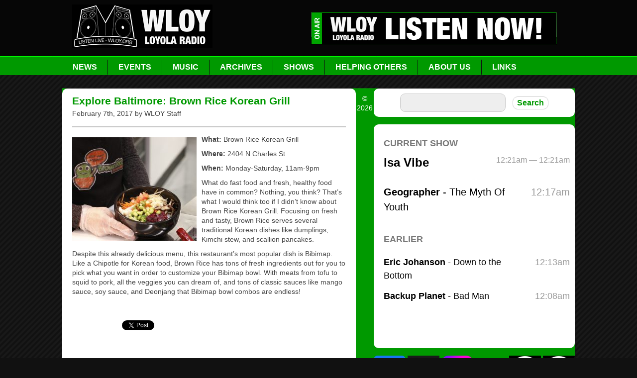

--- FILE ---
content_type: text/html; charset=UTF-8
request_url: https://wloy.org/explore-baltimore-brown-rice-korean-grill/
body_size: 10180
content:
<!DOCTYPE html PUBLIC "-//W3C//DTD XHTML 1.0 Transitional//EN" 
"http://www.w3.org/TR/xhtml1/DTD/xhtml1-transitional.dtd">

<html xmlns="http://www.w3.org/1999/xhtml" dir="ltr" lang="en-US" prefix="og: https://ogp.me/ns#">

	<head profile="http://gmpg.org/xfn/11">
		<meta http-equiv="Content-Type" content="text/html; charset=UTF-8" />
		<title>Explore Baltimore: Brown Rice Korean Grill - WLOY Loyola Radio WLOY Loyola Radio</title>
		<link rel="stylesheet" href="http://ajax.googleapis.com/ajax/libs/jqueryui/1.8.12/themes/smoothness/jquery-ui.css" type="text/css" />
		<link rel="stylesheet" href="https://wloy.org/wp-content/themes/WLOY/style.css" type="text/css" media="screen" />
		<!--[if IE 7]>
		<link rel="stylesheet" type="text/css" href="/wp-content/themes/WLOY/ie7.css">
		<![endif]-->

		<!--[if lte IE 6]>
		<meta http-equiv="refresh" content="0; url=/wp-content/themes/WLOY/ie6.html" />
		<script type="text/javascript">
		/* <![CDATA[ */
		window.top.location = '/wp-content/themes/WLOY/ie6.html';
		/* ]]> */
		</script>
		<![endif]-->

		<link rel="pingback" href="https://wloy.org/xmlrpc.php" />

		<link rel="shortcut icon" href="/favicon.ico" type="image/x-icon" />
		<link rel="apple-touch-icon" href="/apple-touch-icon.png">
				
		<!-- All in One SEO 4.9.3 - aioseo.com -->
	<meta name="description" content="What: Brown Rice Korean Grill Where: 2404 N Charles St When: Monday-Saturday, 11am-9pm What do fast food and fresh, healthy food have in common? Nothing, you think? That&#039;s what I would think too if I didn&#039;t know about Brown Rice Korean Grill. Focusing on fresh and tasty, Brown Rice serves several traditional Korean dishes like dumplings, Kimchi stew," />
	<meta name="robots" content="max-image-preview:large" />
	<meta name="author" content="WLOY Staff"/>
	<link rel="canonical" href="https://wloy.org/explore-baltimore-brown-rice-korean-grill/" />
	<meta name="generator" content="All in One SEO (AIOSEO) 4.9.3" />
		<meta property="og:locale" content="en_US" />
		<meta property="og:site_name" content="WLOY Loyola Radio - Loyola University Radio - Support Local Music" />
		<meta property="og:type" content="article" />
		<meta property="og:title" content="Explore Baltimore: Brown Rice Korean Grill - WLOY Loyola Radio" />
		<meta property="og:description" content="What: Brown Rice Korean Grill Where: 2404 N Charles St When: Monday-Saturday, 11am-9pm What do fast food and fresh, healthy food have in common? Nothing, you think? That&#039;s what I would think too if I didn&#039;t know about Brown Rice Korean Grill. Focusing on fresh and tasty, Brown Rice serves several traditional Korean dishes like dumplings, Kimchi stew," />
		<meta property="og:url" content="https://wloy.org/explore-baltimore-brown-rice-korean-grill/" />
		<meta property="og:image" content="https://wloy.org/wp-content/uploads/2023/12/WLOYlogo_Hon2019-2-jpg.webp" />
		<meta property="og:image:secure_url" content="https://wloy.org/wp-content/uploads/2023/12/WLOYlogo_Hon2019-2-jpg.webp" />
		<meta property="og:image:width" content="1350" />
		<meta property="og:image:height" content="1350" />
		<meta property="article:published_time" content="2017-02-07T19:15:03+00:00" />
		<meta property="article:modified_time" content="2017-02-07T02:19:33+00:00" />
		<meta property="article:publisher" content="https://facebook.com/wloyloyolaradio" />
		<meta name="twitter:card" content="summary_large_image" />
		<meta name="twitter:site" content="@wloyloyolaradio" />
		<meta name="twitter:title" content="Explore Baltimore: Brown Rice Korean Grill - WLOY Loyola Radio" />
		<meta name="twitter:description" content="What: Brown Rice Korean Grill Where: 2404 N Charles St When: Monday-Saturday, 11am-9pm What do fast food and fresh, healthy food have in common? Nothing, you think? That&#039;s what I would think too if I didn&#039;t know about Brown Rice Korean Grill. Focusing on fresh and tasty, Brown Rice serves several traditional Korean dishes like dumplings, Kimchi stew," />
		<meta name="twitter:creator" content="@wloyloyolaradio" />
		<meta name="twitter:image" content="https://wloy.org/wp-content/uploads/2023/12/WLOYlogo_Hon2019-2-jpg.webp" />
		<script type="application/ld+json" class="aioseo-schema">
			{"@context":"https:\/\/schema.org","@graph":[{"@type":"BlogPosting","@id":"https:\/\/wloy.org\/explore-baltimore-brown-rice-korean-grill\/#blogposting","name":"Explore Baltimore: Brown Rice Korean Grill - WLOY Loyola Radio","headline":"Explore Baltimore: Brown Rice Korean Grill","author":{"@id":"https:\/\/wloy.org\/author\/wloy-staff\/#author"},"publisher":{"@id":"https:\/\/wloy.org\/#organization"},"image":{"@type":"ImageObject","url":"http:\/\/wloy.com\/wp-content\/uploads\/2017\/02\/IMG_3616-e1486433918543.jpg","@id":"https:\/\/wloy.org\/explore-baltimore-brown-rice-korean-grill\/#articleImage"},"datePublished":"2017-02-07T14:15:03-05:00","dateModified":"2017-02-06T21:19:33-05:00","inLanguage":"en-US","mainEntityOfPage":{"@id":"https:\/\/wloy.org\/explore-baltimore-brown-rice-korean-grill\/#webpage"},"isPartOf":{"@id":"https:\/\/wloy.org\/explore-baltimore-brown-rice-korean-grill\/#webpage"},"articleSection":"Explore Baltimore, Food Fridays"},{"@type":"BreadcrumbList","@id":"https:\/\/wloy.org\/explore-baltimore-brown-rice-korean-grill\/#breadcrumblist","itemListElement":[{"@type":"ListItem","@id":"https:\/\/wloy.org#listItem","position":1,"name":"Home","item":"https:\/\/wloy.org","nextItem":{"@type":"ListItem","@id":"https:\/\/wloy.org\/category\/explorebaltimore\/#listItem","name":"Explore Baltimore"}},{"@type":"ListItem","@id":"https:\/\/wloy.org\/category\/explorebaltimore\/#listItem","position":2,"name":"Explore Baltimore","item":"https:\/\/wloy.org\/category\/explorebaltimore\/","nextItem":{"@type":"ListItem","@id":"https:\/\/wloy.org\/category\/explorebaltimore\/food-fridays\/#listItem","name":"Food Fridays"},"previousItem":{"@type":"ListItem","@id":"https:\/\/wloy.org#listItem","name":"Home"}},{"@type":"ListItem","@id":"https:\/\/wloy.org\/category\/explorebaltimore\/food-fridays\/#listItem","position":3,"name":"Food Fridays","item":"https:\/\/wloy.org\/category\/explorebaltimore\/food-fridays\/","nextItem":{"@type":"ListItem","@id":"https:\/\/wloy.org\/explore-baltimore-brown-rice-korean-grill\/#listItem","name":"Explore Baltimore: Brown Rice Korean Grill"},"previousItem":{"@type":"ListItem","@id":"https:\/\/wloy.org\/category\/explorebaltimore\/#listItem","name":"Explore Baltimore"}},{"@type":"ListItem","@id":"https:\/\/wloy.org\/explore-baltimore-brown-rice-korean-grill\/#listItem","position":4,"name":"Explore Baltimore: Brown Rice Korean Grill","previousItem":{"@type":"ListItem","@id":"https:\/\/wloy.org\/category\/explorebaltimore\/food-fridays\/#listItem","name":"Food Fridays"}}]},{"@type":"Organization","@id":"https:\/\/wloy.org\/#organization","name":"WLOY Loyola Radio","description":"Loyola University Radio - Support Local Music","url":"https:\/\/wloy.org\/","telephone":"+14106715349","logo":{"@type":"ImageObject","url":"https:\/\/wloy.org\/wp-content\/uploads\/2023\/12\/WLOYlogo_Hon2019-2-jpg.webp","@id":"https:\/\/wloy.org\/explore-baltimore-brown-rice-korean-grill\/#organizationLogo","width":1350,"height":1350},"image":{"@id":"https:\/\/wloy.org\/explore-baltimore-brown-rice-korean-grill\/#organizationLogo"},"sameAs":["https:\/\/facebook.com\/wloyloyolaradio","https:\/\/twitter.com\/wloyloyolaradio","https:\/\/instagram.com\/wloy_radio"]},{"@type":"Person","@id":"https:\/\/wloy.org\/author\/wloy-staff\/#author","url":"https:\/\/wloy.org\/author\/wloy-staff\/","name":"WLOY Staff","image":{"@type":"ImageObject","@id":"https:\/\/wloy.org\/explore-baltimore-brown-rice-korean-grill\/#authorImage","url":"https:\/\/secure.gravatar.com\/avatar\/7de9fba613819335c0f257ed8cc4117effe0372089a4300d9251a089dd36fe9f?s=96&d=mm&r=pg","width":96,"height":96,"caption":"WLOY Staff"}},{"@type":"WebPage","@id":"https:\/\/wloy.org\/explore-baltimore-brown-rice-korean-grill\/#webpage","url":"https:\/\/wloy.org\/explore-baltimore-brown-rice-korean-grill\/","name":"Explore Baltimore: Brown Rice Korean Grill - WLOY Loyola Radio","description":"What: Brown Rice Korean Grill Where: 2404 N Charles St When: Monday-Saturday, 11am-9pm What do fast food and fresh, healthy food have in common? Nothing, you think? That's what I would think too if I didn't know about Brown Rice Korean Grill. Focusing on fresh and tasty, Brown Rice serves several traditional Korean dishes like dumplings, Kimchi stew,","inLanguage":"en-US","isPartOf":{"@id":"https:\/\/wloy.org\/#website"},"breadcrumb":{"@id":"https:\/\/wloy.org\/explore-baltimore-brown-rice-korean-grill\/#breadcrumblist"},"author":{"@id":"https:\/\/wloy.org\/author\/wloy-staff\/#author"},"creator":{"@id":"https:\/\/wloy.org\/author\/wloy-staff\/#author"},"datePublished":"2017-02-07T14:15:03-05:00","dateModified":"2017-02-06T21:19:33-05:00"},{"@type":"WebSite","@id":"https:\/\/wloy.org\/#website","url":"https:\/\/wloy.org\/","name":"WLOY Loyola Radio","description":"Loyola University Radio - Support Local Music","inLanguage":"en-US","publisher":{"@id":"https:\/\/wloy.org\/#organization"}}]}
		</script>
		<!-- All in One SEO -->

<link rel='dns-prefetch' href='//embed.creek.org' />
<link rel='dns-prefetch' href='//www.googletagmanager.com' />
<link rel="alternate" type="text/calendar" title="WLOY Loyola Radio &raquo; iCal Feed" href="https://wloy.org/events/?ical=1" />
<link rel="alternate" title="oEmbed (JSON)" type="application/json+oembed" href="https://wloy.org/wp-json/oembed/1.0/embed?url=https%3A%2F%2Fwloy.org%2Fexplore-baltimore-brown-rice-korean-grill%2F" />
<link rel="alternate" title="oEmbed (XML)" type="text/xml+oembed" href="https://wloy.org/wp-json/oembed/1.0/embed?url=https%3A%2F%2Fwloy.org%2Fexplore-baltimore-brown-rice-korean-grill%2F&#038;format=xml" />
		<!-- This site uses the Google Analytics by MonsterInsights plugin v9.11.1 - Using Analytics tracking - https://www.monsterinsights.com/ -->
		<!-- Note: MonsterInsights is not currently configured on this site. The site owner needs to authenticate with Google Analytics in the MonsterInsights settings panel. -->
					<!-- No tracking code set -->
				<!-- / Google Analytics by MonsterInsights -->
		<style type="text/css">
.powerpress_player .wp-audio-shortcode { max-width: 250px; }
</style>
<style id='wp-img-auto-sizes-contain-inline-css' type='text/css'>
img:is([sizes=auto i],[sizes^="auto," i]){contain-intrinsic-size:3000px 1500px}
/*# sourceURL=wp-img-auto-sizes-contain-inline-css */
</style>

<style id='wp-emoji-styles-inline-css' type='text/css'>

	img.wp-smiley, img.emoji {
		display: inline !important;
		border: none !important;
		box-shadow: none !important;
		height: 1em !important;
		width: 1em !important;
		margin: 0 0.07em !important;
		vertical-align: -0.1em !important;
		background: none !important;
		padding: 0 !important;
	}
/*# sourceURL=wp-emoji-styles-inline-css */
</style>
<link rel='stylesheet' id='dashicons-css' href='https://wloy.org/wp-includes/css/dashicons.min.css?ver=6.9' type='text/css' media='all' />
<link rel='stylesheet' id='a-z-listing-css' href='https://wloy.org/wp-content/plugins/a-z-listing/css/a-z-listing-default.css?ver=4.3.1' type='text/css' media='all' />
<script type="text/javascript" defer="defer" src="https://embed.creek.org/studio/s47/v1.0.1/studio.js" id="creek-web-toolkit-js-js"></script>

<!-- Google tag (gtag.js) snippet added by Site Kit -->
<!-- Google Analytics snippet added by Site Kit -->
<script type="text/javascript" src="https://www.googletagmanager.com/gtag/js?id=G-LKRTE76TMN" id="google_gtagjs-js" async></script>
<script type="text/javascript" id="google_gtagjs-js-after">
/* <![CDATA[ */
window.dataLayer = window.dataLayer || [];function gtag(){dataLayer.push(arguments);}
gtag("set","linker",{"domains":["wloy.org"]});
gtag("js", new Date());
gtag("set", "developer_id.dZTNiMT", true);
gtag("config", "G-LKRTE76TMN");
//# sourceURL=google_gtagjs-js-after
/* ]]> */
</script>
<link rel="https://api.w.org/" href="https://wloy.org/wp-json/" /><link rel="alternate" title="JSON" type="application/json" href="https://wloy.org/wp-json/wp/v2/posts/25762" /><link rel="EditURI" type="application/rsd+xml" title="RSD" href="https://wloy.org/xmlrpc.php?rsd" />
<meta name="generator" content="WordPress 6.9" />
<link rel='shortlink' href='https://wloy.org/?p=25762' />
<meta name="generator" content="Site Kit by Google 1.170.0" /><meta name="generator" content="performance-lab 4.0.1; plugins: ">
            <script type="text/javascript"><!--
                                function powerpress_pinw(pinw_url){window.open(pinw_url, 'PowerPressPlayer','toolbar=0,status=0,resizable=1,width=460,height=320');	return false;}
                //-->

                // tabnab protection
                window.addEventListener('load', function () {
                    // make all links have rel="noopener noreferrer"
                    document.querySelectorAll('a[target="_blank"]').forEach(link => {
                        link.setAttribute('rel', 'noopener noreferrer');
                    });
                });
            </script>
            <meta name="tec-api-version" content="v1"><meta name="tec-api-origin" content="https://wloy.org"><link rel="alternate" href="https://wloy.org/wp-json/tribe/events/v1/" />		<script id="mcjs">!function(c,h,i,m,p){m=c.createElement(h),p=c.getElementsByTagName(h)[0],m.async=1,m.src=i,p.parentNode.insertBefore(m,p)}(document,"script","https://chimpstatic.com/mcjs-connected/js/users/6088a58dad9ed3ebdf404bc43/2bdac1dce006f91c5308f4bf1.js");</script>
	</head>
	
	<body>
		<div id="header">
			</div>
		<div id="page-wrap">
			
				<div id="logo">
					<a href="/"><img src="/wp-content/uploads/2019/11/F19logo.png" /></a>
				</div>
				<div id="listen">
					<a href="/listen/"><img src="/wp-content/uploads/2019/11/ListenNowF19.png" /></a>
				</div>
				<div id="nav">
				
					<ul class="dropdown">
						<li><a href="/category/news/">News</a></li>
						<li><a href="/category/events/">Events</a><li>
						<li><a href="/category/music/">Music</a>
							<ul class="sub_menu">
								 <li><a href="/category/top40/">Top 40</a></li>
								 <li><a href="/category/newreleases/">New Releases</a></li>
								 <li><a href="/category/reviews/">Reviews</a></li>
							</ul>
						</li>
						<li><a href="/archives/">Archives</a>
							<ul class="sub_menu">
								<li><a href="/archives/interviews/">Interviews</a></li>
								<li><a href="/archives/alumni-spotlights/">Alumni Spotlights</a></li>
								<li><a href="/archives/show-archives/">Show Archives</a></li>
								<li><a href="/archives/studio-seizures/">Studio Seizures & QTS</a></li>
								<li><a href="/archives/photos/">Photos</a></li>
								<li><a href="/archives/press-releases/">Press Releases</a></li>
								<li><a href="/archives/dj-training-and-tutorials/">DJ Training Docs</a></li>
							</ul>
						</li>
						<li><a href="/shows/">Shows</a>
<!--<ul class="sub_menu">-->
<!--<li><a href="/shows/list-of-shows/">List All</a></li>-->

<!--</ul>-->
</li>
						<li><a href="/helping/">Helping Others</a>
							<ul class="sub_menu">
								<li><a href="/helping/baltimore-furniture-bank/">Baltimore Furniture Bank</a></li>							
								<li><a href="/shows/both-feet-in/">Both Feet In</a></li>
								<li><a href="/helping/haiti/">Haiti Earthquake</a></li>
                                <li><a href="/helping/middle-grades-partnership">Middle Grades Partnership</a></li>
                                <li><a href="/helping/radioedu/">RadioEdu Project</a></li>
								<li><a href="/helping/relayforlife/">Relay for Life</a></li>
                                <li><a href="/helping/roland-park-radio-plays/">Roland Park Radio Plays</a></li>
								<li><a href="/shac/">Student Health Advisory Council</a></li>
                                <li><a href="/helping/word-on-the-street/">Word on the Street</a></li>
							</ul>
						</li>
						<li><a href="/about/">About Us</a>
							<ul class="sub_menu">
								<li><a href="/about/staff/">Staff</a></li>
								<li><a href="/about/contactus/">Contact Us</a></li>
								<li><a href="/about/Business/">Support WLOY</a></li>
								<li><a href="/about/awards-achievements/">Awards & Honors</a></li>
								<li><a href="/about/history/">WVLC/WLCR/WLOY History</a></li>
								<li><a href="/about/contest-rules/">Contest Rules</a></li>
								<li><a href="/about/jobs/">Jobs at WLOY</a></li>
								<li><a href=" https://wloy.org/about/wloy-swag-shop/">WLOY SWAG SHOP</a></li>
							</ul>
						<li><a href="/resources/">Links</a></li>
						</li>
					</ul>
				</div>
				
				
			<div id="main-content">
<div id="left-col">

	
		<div class="post-25762 post type-post status-publish format-standard hentry category-explorebaltimore category-food-fridays" id="post-25762">
			<h2>Explore Baltimore: Brown Rice Korean Grill</h2>
			<p>February 7th, 2017 by WLOY Staff </p>
			<hr />
			<p><strong><img fetchpriority="high" decoding="async" class="alignleft size-full wp-image-25763" src="http://wloy.com/wp-content/uploads/2017/02/IMG_3616-e1486433918543.jpg" alt="" width="250" height="208" />What: </strong>Brown Rice Korean Grill</p>
<p><strong>Where: </strong>2404 N Charles St</p>
<p><strong>When: </strong>Monday-Saturday, 11am-9pm</p>
<p>What do fast food and fresh, healthy food have in common? Nothing, you think? That&#8217;s what I would think too if I didn&#8217;t know about Brown Rice Korean Grill. Focusing on fresh and tasty, Brown Rice serves several traditional Korean dishes like dumplings, Kimchi stew, and scallion pancakes.</p>
<p>Despite this already delicious menu, this restaurant&#8217;s most popular dish is Bibimap. Like a Chipotle for Korean food, Brown Rice has tons of fresh ingredients out for you to pick what you want in order to customize your Bibimap bowl. With meats from tofu to squid to pork, all the veggies you can dream of, and tons of classic sauces like mango sauce, soy sauce, and Deonjang that Bibimap bowl combos are endless!</p>
			<BR><BR>
						
			<div class="socialsharing">
				<div class="fbrecommend"><!--Facebook Recommend Button-->
					<iframe src="//www.facebook.com/plugins/like.php?href&amp;send=false&amp;layout=box_count&amp;width=100&amp;show_faces=true&amp;action=recommend&amp;colorscheme=light&amp;font&amp;height=90" scrolling="no" frameborder="0" style="border:none; overflow:hidden; width:100px; height:90px;" allowTransparency="true"></iframe>
				</div>
			
				<!--Tweet Button-->
				
				<div class="tweet">
					<a href="https://twitter.com/share" class="twitter-share-button" data-via="wloyloyolaradio" data-related="wloyloyolaradio" data-count="vertical">Tweet</a>
	<script>!function(d,s,id){var js,fjs=d.getElementsByTagName(s)[0];if(!d.getElementById(id)){js=d.createElement(s);js.id=id;js.src="//platform.twitter.com/widgets.js";fjs.parentNode.insertBefore(js,fjs);}}(document,"script","twitter-wjs");</script>
				</div>
			</div>
						
		</div>
		<hr />

	

			<!-- If comments are open, but there are no comments. -->

	 	


<div id="respond">

	<h2>Leave a Reply</h2>

	<div class="cancel-comment-reply">
		<a rel="nofollow" id="cancel-comment-reply-link" href="/explore-baltimore-brown-rice-korean-grill/#respond" style="display:none;">Click here to cancel reply.</a>	</div>

	
	<form action="https://wloy.org/wp-comments-post.php" method="post" id="commentform">

		
			<div>
				<input type="text" name="author" id="author" value="" size="22" tabindex="1" aria-required='true' />
				<label for="author">Name (required)</label>
			</div>

			<div>
				<input type="text" name="email" id="email" value="" size="22" tabindex="2" aria-required='true' />
				<label for="email">Mail (will not be published) (required)</label>
			</div>

			<div>
				<input type="text" name="url" id="url" value="" size="22" tabindex="3" />
				<label for="url">Website</label>
			</div>

		
		<!--<p>You can use these tags: <code>&lt;a href=&quot;&quot; title=&quot;&quot;&gt; &lt;abbr title=&quot;&quot;&gt; &lt;acronym title=&quot;&quot;&gt; &lt;b&gt; &lt;blockquote cite=&quot;&quot;&gt; &lt;cite&gt; &lt;code&gt; &lt;del datetime=&quot;&quot;&gt; &lt;em&gt; &lt;i&gt; &lt;q cite=&quot;&quot;&gt; &lt;s&gt; &lt;strike&gt; &lt;strong&gt; </code></p>-->

		<div>
			<textarea name="comment" id="comment" cols="58" rows="10" tabindex="4"></textarea>
		</div>
<BR>
		<div>
			<input name="submit" type="submit" id="submit" tabindex="5" value="Submit Comment" class="button"/>
			<input type='hidden' name='comment_post_ID' value='25762' id='comment_post_ID' />
<input type='hidden' name='comment_parent' id='comment_parent' value='0' />
		</div>
		
		<p style="display: none;"><input type="hidden" id="akismet_comment_nonce" name="akismet_comment_nonce" value="f938e054ee" /></p><p style="display: none !important;" class="akismet-fields-container" data-prefix="ak_"><label>&#916;<textarea name="ak_hp_textarea" cols="45" rows="8" maxlength="100"></textarea></label><input type="hidden" id="ak_js_1" name="ak_js" value="2"/><script>document.getElementById( "ak_js_1" ).setAttribute( "value", ( new Date() ).getTime() );</script></p>
	</form>

		
</div>


	


</div><!--end left col-->
<!--[if IE 7]>
</div>
<![endif]-->


<div id="right-col">
					<div id="search">
						<center>								
						<form method="get" id="searchform" action="https://wloy.org/">
	<input class="search" type="text" value="" name="s" id="s" />
	<input type="submit" id="searchsubmit" value="Search" class="button"/>
</form>						</center>

					</div>
					<div>
											</div>

	
					<!-- Previous Twitter Widget -->
	                <!--
					<div id="twitter_box">
                        <h4><a href="http://twitter.com/wloyisplaying">Now Playing</a></h4>
						<div id="twitter-feed"></div>
					</div>
                    -->

	
	                <!-- Twitter Widget -->
	                <!--
					<style>
						#twitter_widget { 
							background: #fff; 
							padding: 20px; 
							border-radius: 10px; 
							margin-bottom: 30px; 
							width: 100%; 
							box-sizing: border-box; 
						}
	                </style>
                    <div id="twitter_widget">
						<h4 style="margin-bottom: 10px"><a href="http://twitter.com/wloyisplaying">Now Playing</a></h4>
						<a 
						 class="twitter-timeline" 
						 data-width="370" 
						 data-height="400" 
						 data-theme="light"
						 data-chrome="noheader, nofooter, noborders, transparent"
						 href="https://twitter.com/WLOYisPlaying?ref_src=twsrc%5Etfw">
							</a> 
						<script async src="https://platform.twitter.com/widgets.js" charset="utf-8"></script> 
					</div>
					-->
	                <!-- END Twitter Widget -->

					<div class="whitebox" style="padding: 0 10px 0 20px">
						<iframe src="https://wloy.studio.creek.org/listen" style="width:100%; height:450px; border:0"></iframe>
					</div>
	
					

					<div><center><a href="https://www.facebook.com/WLOYLoyolaRadio/"><img id="ad-img" src="/wp-content/uploads/2019/11/FBIcon.png" /></a>
						<a href="http://www.twitter.com/wloyloyolaradio"><img id="ad-img" src="https://wloy.org/wp-content/uploads/2023/11/DeadTwitter-Logo-jpg-e1699994157126.webp" /></a>
						<a href="https://www.instagram.com/wloy_radio/"><img id="ad-img" src="https://wloy.org/wp-content/uploads/2023/11/Instagram-Icon-e1699993899589.png" /></a>
						<a href="https://www.youtube.com/user/WLOYradio/videos"><img id="ad-img" src="/wp-content/uploads/2019/11/YTIcon.png" /></a>
						<a href="https://itunes.apple.com/us/app/radio-fx-free-college-radio/id1164649565?mt=8"><img id="ad-img" alt="Download Our iPhone App" src="/wp-content/uploads/2019/11/RadioFX-Logo.png" /></a>
<a href="https://play.google.com/store/apps/details?id=com.radiofx.radiofx&hl=en_US"><img id="ad-img" alt="Download Our iPhone App" src="/wp-content/uploads/2019/11/RadioFX-GLogo.png" /></a></center></div><BR>
					

				
						<center><div><a href="/whn"><img class="border" src="/wp-content/uploads/2020/04/WHN-banner-e1586810497507.jpg" /></a></div></center><BR>
					<!--Big ad should be 190x125px Small ad 125x125px -->
						<center><div><a href="/events/"><img id="ad-img" src="/wp-content/themes/WLOY/images/spotlights/concertcalicon.png" /></a>
						<a href="/archives/alumni-spotlights/"><img id="ad-img" src="/wp-content/themes/WLOY/images/spotlights/alumnispoticon.png" /></a>
						<a href="/category/djspotlight/"><img id="ad-img" src="/wp-content/themes/WLOY/images/spotlights/djshowicon.png" /></a></div></center>
<BR>
						<center><div><a href="/skirmish-or-battle-entry/"><img class="border" src="/wp-content/uploads/2018/03/BAttle-of-the-bands-250x160.jpg" /></a></div>
<BR>
						<center><div><a href="/explore-baltimore/"><img class="border" src="/wp-content/themes/WLOY/images/spotlights/explore-baltimore-sidebar.jpg" /></a></div></center><BR>
			

					<div>
					
					<!--Big ad should be 190x125px Small ad 125x125px -->
						<div class="aligncenter" style="margin-left: 15px;">
<a href="http://stoneleighlanes.com"><img  id="ad-img" src="/wp-content/themes/WLOY/images/bigads/stoneleigh190.gif" /></a><a href="http://www.baltimoresoundstage.com/"><img src="/wp-content/themes/WLOY/images/bigads/Soundstage190.jpg" /></a>
						</div>
						<BR><BR>
					

					<div>
					<center>
					<a href="http://www.musicxray.com/profiles/699?afid=89e8be40ffd3012c83151231390a1e12" class="mxray-89e8be40ffd3012c83151231390a1e12" target="_blank"><img alt="Affiliate_image" src="https://wloy.org/wp-content/uploads/2023/11/MusicXray-125x125-1.png" /></a>
					<a href="https://soundcloud.com/wloy/sets/skyhound-weather-forecasts"><img src="https://wloy.org/wp-content/uploads/2025/04/SkyHound_Primary-e1744211423387.png" /></a>
					<a href="https://wloy.org/archives/show-archives/10fps/"><IMG border=0 alt="10FPSLogo125x125" src="https://wloy.org/wp-content/uploads/2023/11/10FPS_Logo_podcast_1400square-jpg-e1699992145475.webp"/></a>
					</center>
<BR>
	</div>


	
		<script type="speculationrules">
{"prefetch":[{"source":"document","where":{"and":[{"href_matches":"/*"},{"not":{"href_matches":["/wp-*.php","/wp-admin/*","/wp-content/uploads/*","/wp-content/*","/wp-content/plugins/*","/wp-content/themes/WLOY/*","/*\\?(.+)"]}},{"not":{"selector_matches":"a[rel~=\"nofollow\"]"}},{"not":{"selector_matches":".no-prefetch, .no-prefetch a"}}]},"eagerness":"conservative"}]}
</script>
		<script>
		( function ( body ) {
			'use strict';
			body.className = body.className.replace( /\btribe-no-js\b/, 'tribe-js' );
		} )( document.body );
		</script>
		<script> /* <![CDATA[ */var tribe_l10n_datatables = {"aria":{"sort_ascending":": activate to sort column ascending","sort_descending":": activate to sort column descending"},"length_menu":"Show _MENU_ entries","empty_table":"No data available in table","info":"Showing _START_ to _END_ of _TOTAL_ entries","info_empty":"Showing 0 to 0 of 0 entries","info_filtered":"(filtered from _MAX_ total entries)","zero_records":"No matching records found","search":"Search:","all_selected_text":"All items on this page were selected. ","select_all_link":"Select all pages","clear_selection":"Clear Selection.","pagination":{"all":"All","next":"Next","previous":"Previous"},"select":{"rows":{"0":"","_":": Selected %d rows","1":": Selected 1 row"}},"datepicker":{"dayNames":["Sunday","Monday","Tuesday","Wednesday","Thursday","Friday","Saturday"],"dayNamesShort":["Sun","Mon","Tue","Wed","Thu","Fri","Sat"],"dayNamesMin":["S","M","T","W","T","F","S"],"monthNames":["January","February","March","April","May","June","July","August","September","October","November","December"],"monthNamesShort":["January","February","March","April","May","June","July","August","September","October","November","December"],"monthNamesMin":["Jan","Feb","Mar","Apr","May","Jun","Jul","Aug","Sep","Oct","Nov","Dec"],"nextText":"Next","prevText":"Prev","currentText":"Today","closeText":"Done","today":"Today","clear":"Clear"}};/* ]]> */ </script><script type="text/javascript" src="https://wloy.org/wp-includes/js/comment-reply.min.js?ver=6.9" id="comment-reply-js" async="async" data-wp-strategy="async" fetchpriority="low"></script>
<script type="text/javascript" src="https://wloy.org/wp-content/plugins/the-events-calendar/common/build/js/user-agent.js?ver=da75d0bdea6dde3898df" id="tec-user-agent-js"></script>
<script defer type="text/javascript" src="https://wloy.org/wp-content/plugins/akismet/_inc/akismet-frontend.js?ver=1768408952" id="akismet-frontend-js"></script>
<script id="wp-emoji-settings" type="application/json">
{"baseUrl":"https://s.w.org/images/core/emoji/17.0.2/72x72/","ext":".png","svgUrl":"https://s.w.org/images/core/emoji/17.0.2/svg/","svgExt":".svg","source":{"concatemoji":"https://wloy.org/wp-includes/js/wp-emoji-release.min.js?ver=6.9"}}
</script>
<script type="module">
/* <![CDATA[ */
/*! This file is auto-generated */
const a=JSON.parse(document.getElementById("wp-emoji-settings").textContent),o=(window._wpemojiSettings=a,"wpEmojiSettingsSupports"),s=["flag","emoji"];function i(e){try{var t={supportTests:e,timestamp:(new Date).valueOf()};sessionStorage.setItem(o,JSON.stringify(t))}catch(e){}}function c(e,t,n){e.clearRect(0,0,e.canvas.width,e.canvas.height),e.fillText(t,0,0);t=new Uint32Array(e.getImageData(0,0,e.canvas.width,e.canvas.height).data);e.clearRect(0,0,e.canvas.width,e.canvas.height),e.fillText(n,0,0);const a=new Uint32Array(e.getImageData(0,0,e.canvas.width,e.canvas.height).data);return t.every((e,t)=>e===a[t])}function p(e,t){e.clearRect(0,0,e.canvas.width,e.canvas.height),e.fillText(t,0,0);var n=e.getImageData(16,16,1,1);for(let e=0;e<n.data.length;e++)if(0!==n.data[e])return!1;return!0}function u(e,t,n,a){switch(t){case"flag":return n(e,"\ud83c\udff3\ufe0f\u200d\u26a7\ufe0f","\ud83c\udff3\ufe0f\u200b\u26a7\ufe0f")?!1:!n(e,"\ud83c\udde8\ud83c\uddf6","\ud83c\udde8\u200b\ud83c\uddf6")&&!n(e,"\ud83c\udff4\udb40\udc67\udb40\udc62\udb40\udc65\udb40\udc6e\udb40\udc67\udb40\udc7f","\ud83c\udff4\u200b\udb40\udc67\u200b\udb40\udc62\u200b\udb40\udc65\u200b\udb40\udc6e\u200b\udb40\udc67\u200b\udb40\udc7f");case"emoji":return!a(e,"\ud83e\u1fac8")}return!1}function f(e,t,n,a){let r;const o=(r="undefined"!=typeof WorkerGlobalScope&&self instanceof WorkerGlobalScope?new OffscreenCanvas(300,150):document.createElement("canvas")).getContext("2d",{willReadFrequently:!0}),s=(o.textBaseline="top",o.font="600 32px Arial",{});return e.forEach(e=>{s[e]=t(o,e,n,a)}),s}function r(e){var t=document.createElement("script");t.src=e,t.defer=!0,document.head.appendChild(t)}a.supports={everything:!0,everythingExceptFlag:!0},new Promise(t=>{let n=function(){try{var e=JSON.parse(sessionStorage.getItem(o));if("object"==typeof e&&"number"==typeof e.timestamp&&(new Date).valueOf()<e.timestamp+604800&&"object"==typeof e.supportTests)return e.supportTests}catch(e){}return null}();if(!n){if("undefined"!=typeof Worker&&"undefined"!=typeof OffscreenCanvas&&"undefined"!=typeof URL&&URL.createObjectURL&&"undefined"!=typeof Blob)try{var e="postMessage("+f.toString()+"("+[JSON.stringify(s),u.toString(),c.toString(),p.toString()].join(",")+"));",a=new Blob([e],{type:"text/javascript"});const r=new Worker(URL.createObjectURL(a),{name:"wpTestEmojiSupports"});return void(r.onmessage=e=>{i(n=e.data),r.terminate(),t(n)})}catch(e){}i(n=f(s,u,c,p))}t(n)}).then(e=>{for(const n in e)a.supports[n]=e[n],a.supports.everything=a.supports.everything&&a.supports[n],"flag"!==n&&(a.supports.everythingExceptFlag=a.supports.everythingExceptFlag&&a.supports[n]);var t;a.supports.everythingExceptFlag=a.supports.everythingExceptFlag&&!a.supports.flag,a.supports.everything||((t=a.source||{}).concatemoji?r(t.concatemoji):t.wpemoji&&t.twemoji&&(r(t.twemoji),r(t.wpemoji)))});
//# sourceURL=https://wloy.org/wp-includes/js/wp-emoji-loader.min.js
/* ]]> */
</script>
		<div class="clear"></div>
				
				
			
			</div> <!--end main-content-->
		</div> <!--end page wrap-->
		
		<div id="footer">
			<p>
   &copy; 2026 WLOY Loyola Radio</p>
			<div id="footer-left">
				<ul>
					<li><a href="http://www.loyola.edu">Loyola University Maryland</a></li>
					<li><a href="http://www.loyola.edu/communication">Loyola Communication Department</a></li>
					<li><a href="http://www.loyolagreyhounds.com">Loyola Athletics</a></li>
					<li><a href="http://www.loyolagreyhound.com">The Greyhound</a></li>
					<li><a href="http://www.greycomm.tv">GreyComm Studios</a></li>
					<li><a href="http://www.loyolapound.com">Loyola Pound</a></li>
					<li><a href="http://www.apprenticehouse.com">Apprentice House</a></li>
				</ul>
				
			</div>
		
<script type="text/javascript" src="https://ajax.googleapis.com/ajax/libs/jquery/1.9.1/jquery.min.js"></script>
<script type="text/javascript" src="https://ajax.googleapis.com/ajax/libs/jqueryui/1.8.12/jquery-ui.min.js"></script>
<script type="text/javascript" src="/wp-content/themes/WLOY/js/wloy.js"></script>	

<!--analytics-->
<script type="text/javascript">
var gaJsHost = (("https:" == document.location.protocol) ? "https://ssl." : "http://www.");
document.write(unescape("%3Cscript src='" + gaJsHost + "google-analytics.com/ga.js' type='text/javascript'%3E%3C/script%3E"));
</script>
<script type="text/javascript">
try {
var pageTracker = _gat._getTracker("UA-13097759-1");
pageTracker._trackPageview();
} catch(err) {}</script>	
	</body>
</html>


<!-- Page supported by LiteSpeed Cache 7.7 on 2026-01-31 19:21:38 -->

--- FILE ---
content_type: text/plain; charset=UTF-8
request_url: https://wloy.studio.creek.org/socket.io/?EIO=4&transport=polling&t=PmMawQ6&sid=Z7N_oveanzJD1heGA4Lm
body_size: 10017
content:
40{"sid":"MAbPUDB2lkNPm0b1A4Ln"}42["studioState",{"current":{"segment":{"start":"2026-02-01T00:00:00.000000Z","end":"2026-02-01T01:00:00.000000Z"},"time":{"id":10473287,"created_at":"2024-11-27T20:54:00.000000Z","updated_at":"2024-11-27T20:54:00.000000Z","start":"2021-05-08T23:00:00.000000Z","end":"2021-05-09T00:00:00.000000Z","until":null,"rrule":"DTSTART;TZID=America/New_York:20210508T190000\nRRULE:FREQ=WEEKLY","duration":3600,"timezone":"America/New_York","imported_type":"cp","imported_id":194,"imported_uuid":null,"show_id":10063,"broadcast_id":null,"instruction_id":null,"media_id":null,"selector_id":null,"event_id":null,"deleted_at":null,"cp_id":null},"show":{"id":10063,"title":"Isa Vibe","name":"isa-vibe","summary":"Hosted by Isabela","description":"<p>Hosted by Isabela<br></p><br>","is_retired":false,"created_at":"2022-02-17T03:54:33.000000Z","archives_disable":true,"archives_never_hide":true,"archives_disable_seek":false,"podcast_external_url":null,"acrcloud_is_enabled":1,"radioactivity_id":null,"cp_id":71,"imported_id":71,"imported_type":"cp","is_spinitron_title_ignored":true,"updated_at":"2024-03-12T16:01:41.000000Z","users":[{"id":7738,"display_name":"Isabella","profile_text":""}],"image":{"id":347048,"title":"Isa_Vibe.png","description":null,"file_path":null,"filesize":81209,"url":"https://wloy-media.s3.us-west-004.backblazeb2.com/image/original/Isa_Vibe.png","type":"image","subtype":"image","codec":"image","meta":null,"created_at":"2024-03-12T16:00:11.000000Z","updated_at":"2024-03-12T16:01:05.000000Z"},"share":{"url":"https://studio-share.creek.org/studios/wloy/shows/isa-vibe"},"is_archived":false},"broadcast":{"id":923183,"title":null,"text":null,"text_markdown":null,"text_html":null,"start":"2026-02-01T00:00:00.000000Z","end":"2026-02-01T01:00:00.000000Z","created_at":"2026-02-01T00:00:10.000000Z","updated_at":"2026-02-01T00:17:04.000000Z","publish_at":null,"hidden_at":null,"archived_at":null,"is_archived":false,"audio_id":null,"acrcloud_is_enabled":"1","track_approval_mode":"autopilot","plus_is_members_only":0,"show":{"id":10063,"title":"Isa Vibe","name":"isa-vibe","summary":"Hosted by Isabela","description":"<p>Hosted by Isabela<br></p><br>","is_retired":false,"created_at":"2022-02-17T03:54:33.000000Z","archives_disable":true,"archives_never_hide":true,"archives_disable_seek":false,"podcast_external_url":null,"acrcloud_is_enabled":1,"radioactivity_id":null,"cp_id":71,"imported_id":71,"imported_type":"cp","is_spinitron_title_ignored":true,"updated_at":"2024-03-12T16:01:41.000000Z","users":[{"id":7738,"display_name":"Isabella","profile_text":""}],"image":{"id":347048,"title":"Isa_Vibe.png","description":null,"file_path":null,"filesize":81209,"url":"https://wloy-media.s3.us-west-004.backblazeb2.com/image/original/Isa_Vibe.png","type":"image","subtype":"image","codec":"image","meta":null,"created_at":"2024-03-12T16:00:11.000000Z","updated_at":"2024-03-12T16:01:05.000000Z"},"share":{"url":"https://studio-share.creek.org/studios/wloy/shows/isa-vibe"},"is_archived":false},"substitute_user_id":null,"image":{"id":347048,"title":"Isa_Vibe.png","description":null,"file_path":null,"filesize":81209,"url":"https://wloy-media.s3.us-west-004.backblazeb2.com/image/original/Isa_Vibe.png","type":"image","subtype":"image","codec":"image","meta":null,"created_at":"2024-03-12T16:00:11.000000Z","updated_at":"2024-03-12T16:01:05.000000Z"},"audio":null,"playlist_count":6,"share":{"url":"https://studio-share.creek.org/studios/wloy/923183"}},"playlist":null,"instructions":null,"carts":null,"event":null,"trace":null,"tracks":[{"id":15790199,"created_at":"2026-02-01T00:17:00.000000Z","updated_at":"2026-02-01T00:17:00.000000Z","start":"2026-02-01T00:17:00.000000Z","end":"2026-02-01T00:21:08.000000Z","is_confirmed":1,"notes":null,"link":null,"pushed":null,"buffered":0,"imported_type":"acrcloud","imported_id":null,"song_id":2347582,"broadcast_id":923183,"show_id":10063,"user_id":null,"cp_id":null,"song":{"id":2347582,"created_at":"2022-09-19T17:01:38.000000Z","updated_at":"2022-09-19T17:01:38.000000Z","deleted_at":null,"artist":"Geographer","title":"The Myth Of Youth","album":"The Myth Of Youth","label":"Independent Label Group","year":"2012","release_date":"2012-02-25","mbid":"147a359b-a05a-48f1-bb08-c3b8cf52db8e","isrc":"US8JX1200093","upc":"609224837319","licensing_partner":"WMG","duration":"248.0000","acrcloud_id":"39bb0e3aaf496f7ea7302e5fd1606016","youtube_id":"GoPC5nWQqTY","spotify_id":"4iR7OHcjPcTbjUzsBsPRiq","apple_music_id":null,"imported_type":null,"imported_id":null,"imported_image_url":null,"image_id":null,"media_id":null,"sheet_id":null,"cp_id":null}}],"track":{"id":15790199,"created_at":"2026-02-01T00:17:00.000000Z","updated_at":"2026-02-01T00:17:00.000000Z","start":"2026-02-01T00:17:00.000000Z","end":"2026-02-01T00:21:08.000000Z","is_confirmed":1,"notes":null,"link":null,"pushed":null,"buffered":0,"imported_type":"acrcloud","imported_id":null,"song_id":2347582,"broadcast_id":923183,"show_id":10063,"user_id":null,"cp_id":null,"song":{"id":2347582,"created_at":"2022-09-19T17:01:38.000000Z","updated_at":"2022-09-19T17:01:38.000000Z","deleted_at":null,"artist":"Geographer","title":"The Myth Of Youth","album":"The Myth Of Youth","label":"Independent Label Group","year":"2012","release_date":"2012-02-25","mbid":"147a359b-a05a-48f1-bb08-c3b8cf52db8e","isrc":"US8JX1200093","upc":"609224837319","licensing_partner":"WMG","duration":"248.0000","acrcloud_id":"39bb0e3aaf496f7ea7302e5fd1606016","youtube_id":"GoPC5nWQqTY","spotify_id":"4iR7OHcjPcTbjUzsBsPRiq","apple_music_id":null,"imported_type":null,"imported_id":null,"imported_image_url":null,"image_id":null,"media_id":null,"sheet_id":null,"cp_id":null}},"timestamp":"2026-02-01T00:20:19.850632Z"},"tracks":[{"id":15790199,"start":"2026-02-01T00:17:00.000000Z","end":"2026-02-01T00:21:08.000000Z","song":{"id":2347582,"artist":"Geographer","title":"The Myth Of Youth","album":"The Myth Of Youth","label":"Independent Label Group","year":"2012","duration":"248.0000","isrc":"US8JX1200093","upc":"609224837319","licensing_partner":"WMG","youtube_id":"GoPC5nWQqTY","acrcloud_id":"39bb0e3aaf496f7ea7302e5fd1606016","spotify_id":"4iR7OHcjPcTbjUzsBsPRiq","apple_music_id":null,"musicbrainz_id":"147a359b-a05a-48f1-bb08-c3b8cf52db8e","imported_image_url":null},"user_id":null,"broadcast_id":923183,"show_id":10063,"imported_id":null,"imported_type":"acrcloud","is_confirmed":1,"notes":null,"link":null,"current_time":"2026-02-01T00:19:20.707768Z"},{"id":15790075,"start":"2026-02-01T00:13:20.000000Z","end":"2026-02-01T00:17:05.000000Z","song":{"id":2328569,"artist":"Eric Johanson","title":"Down to the Bottom","album":"Below Sea Level","label":"Nola Blue, Inc.","year":"2020","duration":"225.0000","isrc":"QMEU32011899","upc":"195081772882","licensing_partner":null,"youtube_id":"8-RWCAH_Y2Q","acrcloud_id":"591b0f723c01a56b6574f939e4c96b19","spotify_id":"0eihUlCg5jsYVMNJB0R8lS","apple_music_id":null,"musicbrainz_id":null,"imported_image_url":null},"user_id":null,"broadcast_id":923183,"show_id":10063,"imported_id":null,"imported_type":"acrcloud","is_confirmed":1,"notes":null,"link":null,"current_time":"2026-02-01T00:19:20.710659Z"},{"id":15790048,"start":"2026-02-01T00:08:20.000000Z","end":"2026-02-01T00:13:24.000000Z","song":{"id":2359303,"artist":"Backup Planet","title":"Bad Man","album":"Reactions","label":"Independant","year":"2017","duration":"304.0000","isrc":"TCACZ1754668","upc":"859720355866","licensing_partner":null,"youtube_id":"PGLoUM4m5_k","acrcloud_id":"193d67cc25b49332fd2e2248ece06432","spotify_id":"4cXAZBfo8GUOamTkyhExZn","apple_music_id":null,"musicbrainz_id":null,"imported_image_url":null},"user_id":null,"broadcast_id":923183,"show_id":10063,"imported_id":null,"imported_type":"acrcloud","is_confirmed":1,"notes":null,"link":null,"current_time":"2026-02-01T00:19:20.713450Z"},{"id":15790032,"start":"2026-02-01T00:04:40.000000Z","end":"2026-02-01T00:08:07.000000Z","song":{"id":2366862,"artist":"Nude Beach","title":"Yesterday","album":"77","label":"Don Giovanni Records","year":"2014","duration":"207.0000","isrc":"USA2B1401770","upc":"634457439535","licensing_partner":"MERLIN","youtube_id":"taqQl1elWkc","acrcloud_id":"54837c1f021dc50eb8eb7cf00595dbfd","spotify_id":"4HBqRbMLIxBhq3TLYAEvmr","apple_music_id":null,"musicbrainz_id":"a4e0fe30-2d0a-419f-9863-fd6f508e6686","imported_image_url":null},"user_id":null,"broadcast_id":923183,"show_id":10063,"imported_id":null,"imported_type":"acrcloud","is_confirmed":1,"notes":null,"link":null,"current_time":"2026-02-01T00:19:20.716516Z"},{"id":15790015,"start":"2026-02-01T00:02:31.000000Z","end":"2026-02-01T00:06:48.000000Z","song":{"id":2743573,"artist":"V.A","title":"Nhạc Ghép","album":"Nhạc Ghép","label":null,"year":"2015","duration":"257.0000","isrc":null,"upc":null,"licensing_partner":null,"youtube_id":null,"acrcloud_id":"973e73348a14a6e1125979b6dbe659c2","spotify_id":null,"apple_music_id":null,"musicbrainz_id":null,"imported_image_url":null},"user_id":null,"broadcast_id":923183,"show_id":10063,"imported_id":null,"imported_type":"acrcloud","is_confirmed":1,"notes":null,"link":null,"current_time":"2026-02-01T00:19:20.719066Z"},{"id":15790008,"start":"2026-02-01T00:01:56.000000Z","end":"2026-02-01T00:05:04.000000Z","song":{"id":2396942,"artist":"The Kills","title":"Sour Cherry","album":"Midnight Boom","label":"Domino Recording Co","year":"2008","duration":"188.0000","isrc":"GBCEL0700588","upc":"5034202018445","licensing_partner":"MERLIN","youtube_id":"ywjMtZH5Cls","acrcloud_id":"d43d5a9736e326fc959ae2ef6516c057","spotify_id":"4saRQpBJKHoJfbyFkjyKle","apple_music_id":null,"musicbrainz_id":"1c1a3157-77ed-4065-a510-87ab642d05db","imported_image_url":null},"user_id":null,"broadcast_id":923183,"show_id":10063,"imported_id":null,"imported_type":"acrcloud","is_confirmed":1,"notes":null,"link":null,"current_time":"2026-02-01T00:19:20.722125Z"},{"id":15789922,"start":"2026-01-31T23:58:39.000000Z","end":"2026-02-01T00:01:51.000000Z","song":{"id":3991319,"artist":"The Temper Trap","title":"Fader","album":"Conditions","label":"Infectious","year":"2009","duration":"192.2400","isrc":"GBZUZ0900014","upc":"5050954202680","licensing_partner":null,"youtube_id":"5xQF0gerTtM","acrcloud_id":"1a22ff564ce48e20185ce9b79d53b127","spotify_id":"5iW1BuP8SARrIz6rmSdibY","apple_music_id":null,"musicbrainz_id":"40ed1459-5d91-4212-b913-e88d597aefa2","imported_image_url":null},"user_id":null,"broadcast_id":922234,"show_id":10041,"imported_id":null,"imported_type":"acrcloud","is_confirmed":1,"notes":null,"link":null,"current_time":"2026-02-01T00:19:20.725852Z"},{"id":15789905,"start":"2026-01-31T23:55:27.000000Z","end":"2026-01-31T23:58:32.000000Z","song":{"id":2347860,"artist":"Roy Shakked","title":"Play On","album":"Throwback","label":"Groove Gravy Records","year":"2022","duration":"185.2340","isrc":"US4QA2200001","upc":"760551117328","licensing_partner":null,"youtube_id":"C1QxG3oCfVg","acrcloud_id":"8490edd3da1f41ed8178fae0ccd1deda","spotify_id":"1OzWR9qdRnwTlriAGWjCkS","apple_music_id":null,"musicbrainz_id":null,"imported_image_url":null},"user_id":null,"broadcast_id":922234,"show_id":10041,"imported_id":null,"imported_type":"acrcloud","is_confirmed":1,"notes":null,"link":null,"current_time":"2026-02-01T00:19:20.729136Z"},{"id":15789890,"start":"2026-01-31T23:52:31.000000Z","end":"2026-01-31T23:55:38.000000Z","song":{"id":2439144,"artist":"The Orielles","title":"Mango","album":"Silver Dollar Moment","label":"Heavenly Recordings","year":"2018","duration":"187.7600","isrc":"GBPVV1702098","upc":"5414940005219","licensing_partner":null,"youtube_id":"0BWOdUL5zSc","acrcloud_id":"ff462ef0dbd8c339c626471a93818190","spotify_id":"58KWBI6Fzy8tgKakomfd0m","apple_music_id":null,"musicbrainz_id":"f96518b7-be8b-4734-9040-27bc6b94e6c1","imported_image_url":null},"user_id":null,"broadcast_id":922234,"show_id":10041,"imported_id":null,"imported_type":"acrcloud","is_confirmed":1,"notes":null,"link":null,"current_time":"2026-02-01T00:19:20.732216Z"},{"id":15789876,"start":"2026-01-31T23:49:30.000000Z","end":"2026-01-31T23:52:21.000000Z","song":{"id":2209981,"artist":"Gauche","title":"Pay Day","album":"A People's History of Gauche","label":"Merge Records","year":"2019","duration":"171.0000","isrc":"USMRG1968303","upc":"673855068329","licensing_partner":"MERLIN","youtube_id":"9qCgFVKMdxg","acrcloud_id":"03ed9a6723b3ed290bb10cebc6531f01","spotify_id":"3RdLdk0tw9Tx2iIvCESmDP","apple_music_id":null,"musicbrainz_id":"79695303-e6eb-43cc-8f02-7314ce3279bc","imported_image_url":null},"user_id":null,"broadcast_id":922234,"show_id":10041,"imported_id":null,"imported_type":"acrcloud","is_confirmed":1,"notes":null,"link":null,"current_time":"2026-02-01T00:19:20.734999Z"},{"id":15789776,"start":"2026-01-31T23:45:21.000000Z","end":"2026-01-31T23:49:28.000000Z","song":{"id":6377195,"artist":"Dirty Names","title":"Salt Water Jackie","album":"Double Your Pleasure","label":null,"year":"2012","duration":"247.0400","isrc":"TCABK1247910","upc":null,"licensing_partner":null,"youtube_id":null,"acrcloud_id":"0774b8b640cb411e5e2b951728eaad6b","spotify_id":"7zDe4P4eGPvovtqfBKUr3u","apple_music_id":null,"musicbrainz_id":null,"imported_image_url":null},"user_id":null,"broadcast_id":922234,"show_id":10041,"imported_id":null,"imported_type":"acrcloud","is_confirmed":1,"notes":null,"link":null,"current_time":"2026-02-01T00:19:20.737739Z"},{"id":15789761,"start":"2026-01-31T23:42:00.000000Z","end":"2026-01-31T23:45:11.000000Z","song":{"id":2440822,"artist":"La Luz","title":"Cicada","album":"Floating Features","label":"Hardly Art","year":"2018","duration":"191.0000","isrc":"USHF31810502","upc":"098787310566","licensing_partner":"WMG","youtube_id":"zlHpbQDPaD0","acrcloud_id":"f4fe942615bbd774cd716e6ccdf0dc14","spotify_id":"2AWcTO55L6oS9Iuh6YhKVc","apple_music_id":null,"musicbrainz_id":null,"imported_image_url":null},"user_id":null,"broadcast_id":922234,"show_id":10041,"imported_id":null,"imported_type":"acrcloud","is_confirmed":1,"notes":null,"link":null,"current_time":"2026-02-01T00:19:20.740250Z"},{"id":15789739,"start":"2026-01-31T23:38:21.000000Z","end":"2026-01-31T23:42:08.000000Z","song":{"id":3244308,"artist":"Jenny O.","title":"Solitary Girl","album":"Spectra","label":"Mama Bird Recording Co.","year":"2023","duration":"227.0000","isrc":"QMFW92200353","upc":"196626995858","licensing_partner":"ORCHARD","youtube_id":"9UjsG7FUZwA","acrcloud_id":"a9e1f642be8c2ec1f90f4c874be1ec91","spotify_id":"44Dz5FBegFz4SPZ4yXLULF","apple_music_id":null,"musicbrainz_id":null,"imported_image_url":null},"user_id":null,"broadcast_id":922234,"show_id":10041,"imported_id":null,"imported_type":"acrcloud","is_confirmed":1,"notes":null,"link":null,"current_time":"2026-02-01T00:19:20.742933Z"},{"id":15789731,"start":"2026-01-31T23:35:39.000000Z","end":"2026-01-31T23:38:20.000000Z","song":{"id":2462102,"artist":"Ali Beletic","title":"Dead Serious","album":"Legends of These Lands Left to Live","label":"Lightning Records","year":"2016","duration":"161.0000","isrc":"USA2Z1610327","upc":"655035031217","licensing_partner":"ORCHARD","youtube_id":"tZBOK9BYtZs","acrcloud_id":"dd0c5e5a7ecade9ad3a0ddc8629b1f3c","spotify_id":"7ntY98VlRmcLFA2FzBbPPt","apple_music_id":null,"musicbrainz_id":null,"imported_image_url":null},"user_id":null,"broadcast_id":922234,"show_id":10041,"imported_id":null,"imported_type":"acrcloud","is_confirmed":1,"notes":null,"link":null,"current_time":"2026-02-01T00:19:20.745530Z"},{"id":15789715,"start":"2026-01-31T23:32:40.000000Z","end":"2026-01-31T23:35:34.000000Z","song":{"id":2549095,"artist":"Grizfolk","title":"Hurricane","album":"Rarest of Birds","label":"Nettwerk Records","year":"2019","duration":"174.0000","isrc":"CAN111900113","upc":"067003120258","licensing_partner":"WMG","youtube_id":"hu946P3ZV6k","acrcloud_id":"c231f5af13f0dac24fcf1b910a21b812","spotify_id":"3qGwC1cHYDQX8QZGO8WAwH","apple_music_id":null,"musicbrainz_id":"b5dcc6fe-b84f-4ffc-ae7a-2342bd220095","imported_image_url":null},"user_id":null,"broadcast_id":922234,"show_id":10041,"imported_id":null,"imported_type":"acrcloud","is_confirmed":1,"notes":null,"link":null,"current_time":"2026-02-01T00:19:20.748050Z"},{"id":15789171,"start":"2026-01-31T23:28:39.000000Z","end":"2026-01-31T23:32:29.000000Z","song":{"id":2261215,"artist":"Water School","title":"All God's Children","album":"Break Up With Water School","label":"Water School Music","year":"2006","duration":"230.2800","isrc":"US4XR0442512","upc":"886788874022","licensing_partner":null,"youtube_id":"IqS9X9cgeRc","acrcloud_id":"726139a63aa88e3c48a501f7b6b57132","spotify_id":"7tnUD4CVNEyQs2U24TgoSx","apple_music_id":null,"musicbrainz_id":"cc866dc3-8d31-4a52-aa24-2c4a9661b1c6","imported_image_url":null},"user_id":null,"broadcast_id":922234,"show_id":10041,"imported_id":null,"imported_type":"acrcloud","is_confirmed":1,"notes":null,"link":null,"current_time":"2026-02-01T00:19:20.750699Z"},{"id":15789118,"start":"2026-01-31T23:16:19.000000Z","end":"2026-01-31T23:21:16.000000Z","song":{"id":2210930,"artist":"Brooks Long & The Mad Dog No Good","title":"It Wasn't Supposed to Be Love","album":"Let's Make Out to Otis Redding","label":"Brooks Long & The Mad Dog No Good","year":"2012","duration":"297.5620","isrc":"QMNKA1200005","upc":"884501745758","licensing_partner":null,"youtube_id":null,"acrcloud_id":"e040b7d0e8da763280f363a84891e075","spotify_id":"0gHUo12wnM8z2meuhtdHg9","apple_music_id":null,"musicbrainz_id":null,"imported_image_url":null},"user_id":null,"broadcast_id":922234,"show_id":10041,"imported_id":null,"imported_type":"acrcloud","is_confirmed":1,"notes":null,"link":null,"current_time":"2026-02-01T00:19:20.753241Z"},{"id":15789016,"start":"2026-01-31T23:12:19.000000Z","end":null,"song":{"id":2148934,"artist":"Joseph & the Beasts","title":"Tangled Tern","album":"Gold Light","label":"Joseph & the Beasts","year":null,"duration":null,"isrc":"QM9A91638218","upc":"888295542562","licensing_partner":null,"youtube_id":null,"acrcloud_id":"d449f314c28a346f6e683e32d5cb2ef8","spotify_id":"40ohTbfTTu51euCMizWnV9","apple_music_id":null,"musicbrainz_id":null,"imported_image_url":null},"user_id":null,"broadcast_id":922234,"show_id":10041,"imported_id":null,"imported_type":"acrcloud","is_confirmed":1,"notes":null,"link":null,"current_time":"2026-02-01T00:19:20.756006Z"},{"id":15788996,"start":"2026-01-31T23:08:39.000000Z","end":"2026-01-31T23:12:10.000000Z","song":{"id":2184679,"artist":"Paradise Creek","title":"40","album":"You Know What I Mean","label":"Paradise Creek","year":"2018","duration":"211.9800","isrc":"uscgh1893760","upc":"191924917366","licensing_partner":null,"youtube_id":null,"acrcloud_id":"33b8b7ed5f719cb1c7cfd7264a473399","spotify_id":"08G6Lh9BGCpld9KFbqJoaH","apple_music_id":null,"musicbrainz_id":null,"imported_image_url":null},"user_id":null,"broadcast_id":922234,"show_id":10041,"imported_id":null,"imported_type":"acrcloud","is_confirmed":1,"notes":null,"link":null,"current_time":"2026-02-01T00:19:20.758717Z"},{"id":15788974,"start":"2026-01-31T23:04:39.000000Z","end":"2026-01-31T23:08:38.000000Z","song":{"id":6192311,"artist":"Exnations","title":"Can't Get Hurt (Remix)","album":"Can't Get Hurt (Remix)","label":null,"year":"2018","duration":"239.5680","isrc":"TCADQ1862920","upc":null,"licensing_partner":null,"youtube_id":null,"acrcloud_id":"64ff674e4924519e0de4fbce0a783198","spotify_id":null,"apple_music_id":null,"musicbrainz_id":null,"imported_image_url":null},"user_id":null,"broadcast_id":922234,"show_id":10041,"imported_id":null,"imported_type":"acrcloud","is_confirmed":1,"notes":null,"link":null,"current_time":"2026-02-01T00:19:20.761289Z"},{"id":15788853,"start":"2026-01-31T22:59:59.000000Z","end":"2026-01-31T23:04:48.000000Z","song":{"id":2725282,"artist":"Parallel Heights","title":"The Forest","album":"Forest Fires","label":"DISTROKID","year":"2016","duration":"289.0000","isrc":"QM4DW1681426","upc":"840096510393","licensing_partner":null,"youtube_id":"jET0imnyDp0","acrcloud_id":"f827baf171f981ff6999bd8e5485e10d","spotify_id":null,"apple_music_id":null,"musicbrainz_id":null,"imported_image_url":null},"user_id":null,"broadcast_id":922070,"show_id":10034,"imported_id":null,"imported_type":"acrcloud","is_confirmed":1,"notes":null,"link":null,"current_time":"2026-02-01T00:19:20.763812Z"},{"id":15788842,"start":"2026-01-31T22:57:19.000000Z","end":"2026-01-31T23:03:42.000000Z","song":{"id":5496667,"artist":"Queen","title":"A Kind of Magic (12\" Extended Version)","album":"NOW That's What I Call 12\" 80s: Extended","label":"Now! Music","year":"2021","duration":"383.0000","isrc":"GBUM72104265","upc":"0886449301232","licensing_partner":null,"youtube_id":null,"acrcloud_id":"62e6a6e27407d07aed7109f1bfe51ce8","spotify_id":"3vL3w2VkH64tJHvoX5QQIm","apple_music_id":null,"musicbrainz_id":null,"imported_image_url":null},"user_id":null,"broadcast_id":922070,"show_id":10034,"imported_id":null,"imported_type":"acrcloud","is_confirmed":1,"notes":null,"link":null,"current_time":"2026-02-01T00:19:20.766788Z"},{"id":15788779,"start":"2026-01-31T22:45:58.000000Z","end":"2026-01-31T22:51:05.000000Z","song":{"id":2183100,"artist":"Steve Miller Band","title":"Abracadabra","album":"Steve Miller Band","label":"CAPITOL CATALOG MKT (C92)","year":"2014","duration":"307.4000","isrc":"USCA28500258","upc":"602537982592","licensing_partner":null,"youtube_id":"7QyoRzZrF00","acrcloud_id":"8411c34fc3de2c3fb4bff7208ea0dc6f","spotify_id":"2E1g5Oh0F32n85KNekk7Ze","apple_music_id":null,"musicbrainz_id":"c0dfa075-6172-46ba-8059-4a92443a7bf0","imported_image_url":null},"user_id":null,"broadcast_id":922070,"show_id":10034,"imported_id":null,"imported_type":"acrcloud","is_confirmed":1,"notes":null,"link":null,"current_time":"2026-02-01T00:19:20.769505Z"},{"id":15788662,"start":"2026-01-31T22:41:58.000000Z","end":"2026-01-31T22:45:52.000000Z","song":{"id":3375344,"artist":"America","title":"You Can Do Magic","album":"The Definitive America","label":"Associated Acts","year":"2012","duration":"234.0000","isrc":"USQY51747844","upc":"191515399533","licensing_partner":null,"youtube_id":"O7ONp-GC7vM","acrcloud_id":"fc178a5ee5664859e0cbb6e7edab1118","spotify_id":"61fy2mJAj7AE5SfCjNAPOV","apple_music_id":null,"musicbrainz_id":null,"imported_image_url":null},"user_id":null,"broadcast_id":922070,"show_id":10034,"imported_id":null,"imported_type":"acrcloud","is_confirmed":1,"notes":null,"link":null,"current_time":"2026-02-01T00:19:20.772026Z"},{"id":15788630,"start":"2026-01-31T22:35:38.000000Z","end":"2026-01-31T22:39:58.000000Z","song":{"id":3375318,"artist":"The Police","title":"Every Little Thing She Does Is Magic","album":"NOW Yearbook 1981","label":"Now! Music","year":"2022","duration":"260.0000","isrc":"GBAAM8100003","upc":"886449528127","licensing_partner":null,"youtube_id":"VaPZDLfj4b0","acrcloud_id":"b1c20504e5f19b85bc810f0ad901fc38","spotify_id":null,"apple_music_id":null,"musicbrainz_id":"260ed042-ce55-465e-8a40-afa91ed0a50b","imported_image_url":null},"user_id":null,"broadcast_id":922070,"show_id":10034,"imported_id":null,"imported_type":"acrcloud","is_confirmed":1,"notes":null,"link":null,"current_time":"2026-02-01T00:19:20.774748Z"},{"id":15788554,"start":"2026-01-31T22:31:18.000000Z","end":"2026-01-31T22:35:18.000000Z","song":{"id":3375301,"artist":"Jimmy Buffett","title":"Little Miss Magic","album":"Coconut Telegraph","label":"Geffen*","year":"2008","duration":"240.0000","isrc":"USMC18110896","upc":"00076731109220","licensing_partner":"UMG","youtube_id":"2-dJ0UAYicY","acrcloud_id":"7633794e5585d32d2d05060433c92e04","spotify_id":"5w4dwSdatDYn7wmtgZMjPT","apple_music_id":null,"musicbrainz_id":"53847813-1d1b-4e55-a9d6-3bcef6c3566b","imported_image_url":null},"user_id":null,"broadcast_id":922070,"show_id":10034,"imported_id":null,"imported_type":"acrcloud","is_confirmed":1,"notes":null,"link":null,"current_time":"2026-02-01T00:19:20.777387Z"},{"id":15788049,"start":"2026-01-31T22:15:17.000000Z","end":"2026-01-31T22:17:59.000000Z","song":{"id":9800032,"artist":"Bay City Rollers","title":"You Made Me Believe In Magic","album":"Original Album Classics","label":"Arista/Legacy","year":"2013","duration":"162.0000","isrc":"USAR10000018","upc":"0886443863101","licensing_partner":null,"youtube_id":"igD0U3xCzhA","acrcloud_id":"a5d2e8434ec0fe4d3fcf088109a0c034","spotify_id":"6bc7F4aHQASB0yJ3LXzmk5","apple_music_id":null,"musicbrainz_id":"300905f4-27ae-4f2f-b1e6-09e7f3aa5ed7","imported_image_url":null},"user_id":null,"broadcast_id":922070,"show_id":10034,"imported_id":null,"imported_type":"acrcloud","is_confirmed":1,"notes":null,"link":null,"current_time":"2026-02-01T00:19:20.780097Z"},{"id":15788026,"start":"2026-01-31T22:10:57.000000Z","end":"2026-01-31T22:15:03.000000Z","song":{"id":2733910,"artist":"Electric Light Orchestra","title":"Strange Magic","album":"All Over The World: The Very Best Of ELO (The Original Studio Recordings)","label":"Sony Music UK","year":"2014","duration":"246.0530","isrc":"USSM10502050","upc":"886443029231","licensing_partner":null,"youtube_id":"08kZFBLm_VQ","acrcloud_id":"70551c3e2c78019110552a857ce047ff","spotify_id":"2qWJEUqT1lGOqJ4eJHfnw2","apple_music_id":null,"musicbrainz_id":"f2a08bd1-96ee-49bc-8d9e-f819edb4fdcd","imported_image_url":null},"user_id":null,"broadcast_id":922070,"show_id":10034,"imported_id":null,"imported_type":"acrcloud","is_confirmed":1,"notes":null,"link":null,"current_time":"2026-02-01T00:19:20.782802Z"},{"id":15787981,"start":"2026-01-31T22:01:38.000000Z","end":"2026-01-31T22:05:56.000000Z","song":{"id":2167868,"artist":"Barry Manilow","title":"Could It Be Magic (Single Edit)","album":"100 Party HIts","label":"Sony Music Entertainment","year":"2009","duration":"258.0000","isrc":"USAR10500135","upc":"886447675816","licensing_partner":"SME","youtube_id":"D24RnmDzq6U","acrcloud_id":"74f26df82631de079dbae0ef3ea87903","spotify_id":"7Bq3mhPzMpLNij64s4Ax4U","apple_music_id":null,"musicbrainz_id":"826bfe5b-0585-4745-ae77-0c8bca97887f","imported_image_url":null},"user_id":null,"broadcast_id":922070,"show_id":10034,"imported_id":null,"imported_type":"acrcloud","is_confirmed":1,"notes":null,"link":null,"current_time":"2026-02-01T00:19:20.785748Z"},{"id":15787882,"start":"2026-01-31T21:57:14.000000Z","end":"2026-01-31T22:00:04.000000Z","song":{"id":2537362,"artist":"Fleetwood Mac","title":"Black Magic Woman","album":"The Best of Peter Green's Fleetwood Mac","label":"Columbia","year":"2011","duration":"170.0000","isrc":"GBBBN6800003","upc":"5099751015529","licensing_partner":null,"youtube_id":"7eANGHVQS9Q","acrcloud_id":"a233cb16f49686c72855de68e1d9bb5a","spotify_id":"7rea8oiI7zkZI5dbigK06f","apple_music_id":null,"musicbrainz_id":"1f5a2a9f-ac20-4f2b-bd24-f676a40167dc","imported_image_url":null},"user_id":null,"broadcast_id":922070,"show_id":10034,"imported_id":null,"imported_type":"acrcloud","is_confirmed":1,"notes":null,"link":null,"current_time":"2026-02-01T00:19:20.788922Z"},{"id":15787871,"start":"2026-01-31T21:55:34.000000Z","end":"2026-01-31T21:58:08.000000Z","song":{"id":4519075,"artist":"The Drifters","title":"This Magic Moment","album":"Soul Power Vol. 3","label":"Performa","year":"2014","duration":"154.0000","isrc":"GBURZ1001766","upc":"8031466802121","licensing_partner":"BELIEVE","youtube_id":"VJMH5508RwA","acrcloud_id":"25c7a8a615ccf283da5a8bd325e15c3d","spotify_id":"5vhIDqmX1EK8MDE15JmTO8","apple_music_id":null,"musicbrainz_id":"b385091a-87d0-4da3-a738-a2fcf2d02622","imported_image_url":null},"user_id":null,"broadcast_id":922070,"show_id":10034,"imported_id":null,"imported_type":"acrcloud","is_confirmed":1,"notes":null,"link":null,"current_time":"2026-02-01T00:19:20.792002Z"},{"id":15787843,"start":"2026-01-31T21:50:15.000000Z","end":"2026-01-31T21:54:43.000000Z","song":{"id":9889026,"artist":"Steppenwolf","title":"Magic Carpet Ride","album":"Reflections","label":"Geffen*","year":"2022","duration":"268.0000","isrc":"USMC16819955","upc":"4067369004595","licensing_partner":null,"youtube_id":"eGkGNCUQtWY","acrcloud_id":"30d6b2e56f1c7737bb781e2cb8b8d78b","spotify_id":"4c4jJJoaiY21t2TyRZgdWS","apple_music_id":null,"musicbrainz_id":"453ddc4d-f8c2-406b-a14a-43dab56da555","imported_image_url":null},"user_id":null,"broadcast_id":922070,"show_id":10034,"imported_id":null,"imported_type":"acrcloud","is_confirmed":1,"notes":null,"link":null,"current_time":"2026-02-01T00:19:20.794631Z"},{"id":15787831,"start":"2026-01-31T21:47:33.000000Z","end":"2026-01-31T21:50:23.000000Z","song":{"id":5485774,"artist":"The Beatles","title":"Magical Mystery Tour (Remaster)","album":"Magical Mystery Tour (Remastered)","label":"EMI Catalogue","year":"1967","duration":"170.0000","isrc":"GBAYE0601633","upc":"0602547670076","licensing_partner":null,"youtube_id":"qM0tzshqCb4","acrcloud_id":"f2229cab0c3a974424108b1642c4f7ed","spotify_id":"7GeZEzG1QEjqRzuWVlrBFt","apple_music_id":null,"musicbrainz_id":"09c89a4b-248c-4f98-ac3e-860f8e95dcd9","imported_image_url":null},"user_id":null,"broadcast_id":922070,"show_id":10034,"imported_id":null,"imported_type":"acrcloud","is_confirmed":1,"notes":null,"link":null,"current_time":"2026-02-01T00:19:20.797638Z"},{"id":15787734,"start":"2026-01-31T21:42:14.000000Z","end":"2026-01-31T21:44:49.000000Z","song":{"id":5480491,"artist":"The Marvelettes","title":"My Baby Must Be  a Magician","album":"Solid Gold Marvelettes","label":null,"year":"2020","duration":"155.0100","isrc":"AUXN22118563","upc":null,"licensing_partner":null,"youtube_id":"9XiQt9RoOHo","acrcloud_id":"fd2bddbc56e82590dc44eb2ebe8ff8f1","spotify_id":null,"apple_music_id":null,"musicbrainz_id":null,"imported_image_url":null},"user_id":null,"broadcast_id":922070,"show_id":10034,"imported_id":null,"imported_type":"acrcloud","is_confirmed":1,"notes":null,"link":null,"current_time":"2026-02-01T00:19:20.800080Z"},{"id":15787706,"start":"2026-01-31T21:36:54.000000Z","end":"2026-01-31T21:40:07.000000Z","song":{"id":9888933,"artist":"The Vogues","title":"Magic Town","album":"Five O'clock World","label":"Classic Records","year":"2012","duration":"193.3470","isrc":"USESK1313289","upc":"0888002118813","licensing_partner":null,"youtube_id":"1_QP9-t_8jY","acrcloud_id":"7b5a50dbab9f3ff04320a323d0255fc3","spotify_id":"6Xq9ZG2gbbJKR3xuKhRlIV","apple_music_id":null,"musicbrainz_id":"c6b6f092-10e8-42e0-9376-9168a07a428b","imported_image_url":null},"user_id":null,"broadcast_id":922070,"show_id":10034,"imported_id":null,"imported_type":"acrcloud","is_confirmed":1,"notes":null,"link":null,"current_time":"2026-02-01T00:19:20.802186Z"},{"id":15787695,"start":"2026-01-31T21:34:53.000000Z","end":"2026-01-31T21:37:00.000000Z","song":{"id":2169673,"artist":"The Lovin' Spoonful","title":"Do You Believe in Magic","album":"Do You Believe in Magic","label":"Revolver Records","year":"2015","duration":"127.0000","isrc":"GBACC1514501","upc":"5016681014521","licensing_partner":null,"youtube_id":null,"acrcloud_id":"be9291078946af51a3047f5b15e91e92","spotify_id":"1udKn1oNKYQSQ9OmiIWCMu","apple_music_id":null,"musicbrainz_id":"7df94dc8-8fac-46ca-ab0a-70de66261d30","imported_image_url":null},"user_id":null,"broadcast_id":922070,"show_id":10034,"imported_id":null,"imported_type":"acrcloud","is_confirmed":1,"notes":null,"link":null,"current_time":"2026-02-01T00:19:20.803898Z"},{"id":15787017,"start":"2026-01-31T21:26:54.000000Z","end":"2026-01-31T21:30:22.000000Z","song":{"id":9888274,"artist":"Peter, Paul and Mary","title":"Puff the Magic Dragon","album":"This Land Is Your Land","label":null,"year":"2021","duration":"208.5350","isrc":"AUXN22215146","upc":null,"licensing_partner":null,"youtube_id":"2nCDc0UB8AQ","acrcloud_id":"b267f7e84109280fcf3569e1edccabf1","spotify_id":"0CawAwuhFzNcZ4OJoGwMLM","apple_music_id":null,"musicbrainz_id":null,"imported_image_url":null},"user_id":null,"broadcast_id":922070,"show_id":10034,"imported_id":null,"imported_type":"acrcloud","is_confirmed":1,"notes":null,"link":null,"current_time":"2026-02-01T00:19:20.805656Z"},{"id":15787006,"start":"2026-01-31T21:24:53.000000Z","end":"2026-01-31T21:26:54.000000Z","song":{"id":5653430,"artist":"The Chipmunks","title":"Witch Doctor","album":"It's Halloween! - 70 Spooky Originals","label":"Charly Digital","year":"2013","duration":"121.0000","isrc":"GBAWA0916402","upc":"8718011498786","licensing_partner":null,"youtube_id":"AEFrOw0sjw0","acrcloud_id":"1f1b5f457ab00055a47e0649c0a7bb6e","spotify_id":"07tMZ59eXmSt0xhOmWnVJB","apple_music_id":null,"musicbrainz_id":"b0b894d6-90f3-4d63-9df3-3f461b1884e8","imported_image_url":null},"user_id":null,"broadcast_id":922070,"show_id":10034,"imported_id":null,"imported_type":"acrcloud","is_confirmed":1,"notes":null,"link":null,"current_time":"2026-02-01T00:19:20.807317Z"},{"id":15786996,"start":"2026-01-31T21:23:15.000000Z","end":"2026-01-31T21:25:02.000000Z","song":{"id":3375002,"artist":"The Del-Vikings","title":"The Voodoo Man","album":"The Best Of The Del Vikings","label":"Mercury Records","year":"2012","duration":"107.0000","isrc":"USPR35808038","upc":"00731453273320","licensing_partner":"UMG","youtube_id":"XIKKJppBlLc","acrcloud_id":"b3d696a970f30bb765db1fb89443fa7f","spotify_id":"0kZ0sLYmvJRZ7Jhc8y0REI","apple_music_id":null,"musicbrainz_id":"614bc969-3a2b-4f0f-b716-e64618429272","imported_image_url":null},"user_id":null,"broadcast_id":922070,"show_id":10034,"imported_id":null,"imported_type":"acrcloud","is_confirmed":1,"notes":null,"link":null,"current_time":"2026-02-01T00:19:20.809357Z"},{"id":15786968,"start":"2026-01-31T21:18:13.000000Z","end":"2026-01-31T21:20:52.000000Z","song":{"id":3374979,"artist":"Perry Como","title":"Magic Moments","album":"The Best Of The 50's (Fifties)","label":"Sony BMG Music Entertainment","year":"2007","duration":"159.0000","isrc":"USRC18008086","upc":"888880411594","licensing_partner":null,"youtube_id":"9ND3oghPL5M","acrcloud_id":"08811a42c725c97e4726e2a63293c4b3","spotify_id":"165n9dxHacuguzneup0HXQ","apple_music_id":null,"musicbrainz_id":"03349493-4ac1-4cc0-9728-05b797e2a6ba","imported_image_url":null},"user_id":null,"broadcast_id":922070,"show_id":10034,"imported_id":null,"imported_type":"acrcloud","is_confirmed":1,"notes":null,"link":null,"current_time":"2026-02-01T00:19:20.811684Z"},{"id":15786899,"start":"2026-01-31T21:15:53.000000Z","end":"2026-01-31T21:18:23.000000Z","song":{"id":9888194,"artist":"The Platters","title":"(You've Got) the Magic Touch","album":"Greatest Hits","label":null,"year":"2014","duration":"150.5580","isrc":"DEBL61490677","upc":null,"licensing_partner":null,"youtube_id":null,"acrcloud_id":"6349bc3138a2983e49cbb922d67be570","spotify_id":null,"apple_music_id":null,"musicbrainz_id":null,"imported_image_url":null},"user_id":null,"broadcast_id":922070,"show_id":10034,"imported_id":null,"imported_type":"acrcloud","is_confirmed":1,"notes":null,"link":null,"current_time":"2026-02-01T00:19:20.814551Z"},{"id":15786862,"start":"2026-01-31T21:15:33.000000Z","end":"2026-01-31T21:18:06.000000Z","song":{"id":9888157,"artist":"The Platters","title":"Darktown Strutters' Ball","album":"Heaven on Earth: The Classic Mercury Recordings","label":"Fantastic Voyage","year":"2011","duration":"153.0000","isrc":"GBSUW0733110","upc":"0886788076044","licensing_partner":null,"youtube_id":"MjoX_jTynIE","acrcloud_id":"22b4d76a32090679da66496e8f44ce44","spotify_id":null,"apple_music_id":null,"musicbrainz_id":null,"imported_image_url":null},"user_id":null,"broadcast_id":922070,"show_id":10034,"imported_id":null,"imported_type":"acrcloud","is_confirmed":1,"notes":null,"link":null,"current_time":"2026-02-01T00:19:20.817322Z"},{"id":15786840,"start":"2026-01-31T21:13:13.000000Z","end":"2026-01-31T21:15:39.000000Z","song":{"id":9888143,"artist":"Screamin' Jay Hawkins","title":"I Put a Spell On You","album":"Tournée","label":"Editions Jade","year":"2010","duration":"146.0000","isrc":"FRX211006217","upc":"3411369971523","licensing_partner":null,"youtube_id":"JD-qp1HMMIc","acrcloud_id":"e5404dfd79d55eff81ae0d2bfe8a0f6c","spotify_id":"0i3QyBtaJdpswLaf36v96u","apple_music_id":null,"musicbrainz_id":"b932367a-7ea1-499e-a362-2b2fbd800e76","imported_image_url":null},"user_id":null,"broadcast_id":922070,"show_id":10034,"imported_id":null,"imported_type":"acrcloud","is_confirmed":1,"notes":null,"link":null,"current_time":"2026-02-01T00:19:20.819116Z"},{"id":15786820,"start":"2026-01-31T21:08:53.000000Z","end":"2026-01-31T21:11:12.000000Z","song":{"id":5480353,"artist":"Nat King Cole Trio","title":"Kee-Mo Ky-Mo (The Magic Song)","album":"The Complete Capitol Recordings Of The Nat King Cole Trio","label":"Capitol Records","year":"1992","duration":"139.0000","isrc":"USCA29301067","upc":"00724382799450","licensing_partner":"UMG","youtube_id":"GFPodeyRx4s","acrcloud_id":"98fac9d263eeba1ff4446e95d5256804","spotify_id":"1xADhc3uDlVAPRPvU4k4iL","apple_music_id":null,"musicbrainz_id":"4bf45cb6-1c37-4421-bc02-f1e3aff353fa","imported_image_url":null},"user_id":null,"broadcast_id":922070,"show_id":10034,"imported_id":null,"imported_type":"acrcloud","is_confirmed":1,"notes":null,"link":null,"current_time":"2026-02-01T00:19:20.821465Z"},{"id":15786797,"start":"2026-01-31T21:04:53.000000Z","end":"2026-01-31T21:08:59.000000Z","song":{"id":9888125,"artist":"Frank Sinatra","title":"That Old Black Magic","album":"The Best Lps 1954-1962 - Frank Sinatra, Vol.3","label":"HBC Remastered Classics","year":"2012","duration":"246.0000","isrc":"DEG730015123","upc":"0885150842508","licensing_partner":null,"youtube_id":"dgJXIzgu7Qg","acrcloud_id":"eef999df7c7d74d827bdc59ba64255b4","spotify_id":null,"apple_music_id":null,"musicbrainz_id":null,"imported_image_url":null},"user_id":null,"broadcast_id":922070,"show_id":10034,"imported_id":null,"imported_type":"acrcloud","is_confirmed":1,"notes":null,"link":null,"current_time":"2026-02-01T00:19:20.823799Z"},{"id":15786779,"start":"2026-01-31T21:01:33.000000Z","end":"2026-01-31T21:04:59.000000Z","song":{"id":5522909,"artist":"Doris Day","title":"It's Magic","album":"Doris Day: Hits, Hollywood & Broadway","label":"Sony Music Entertainment","year":"2007","duration":"206.0000","isrc":"USSM15200640","upc":"0884977543643","licensing_partner":"SME","youtube_id":"JRp1LZOk05o","acrcloud_id":"98ecf1a8a88feeb0162a0888169ca883","spotify_id":"6TtW08KwXaTiNCWSB6ClZm","apple_music_id":null,"musicbrainz_id":null,"imported_image_url":null},"user_id":null,"broadcast_id":922070,"show_id":10034,"imported_id":null,"imported_type":"acrcloud","is_confirmed":1,"notes":null,"link":null,"current_time":"2026-02-01T00:19:20.826441Z"},{"id":15786656,"start":"2026-01-31T20:56:18.000000Z","end":"2026-01-31T21:00:18.000000Z","song":{"id":2629247,"artist":"Black Star","title":"Little Brother","album":"The Hurricane","label":"Geffen","year":"2019","duration":"240.0000","isrc":"USMC19989680","upc":"00602508000782","licensing_partner":"UMG","youtube_id":"uxzTad1TuBU","acrcloud_id":"f324e8c163bc21c07b3c14afd16a621b","spotify_id":"5WHsa2d0VhV4Dog4vhIYUH","apple_music_id":null,"musicbrainz_id":"e3d9d39c-9ab9-4a70-93ca-21e8c43cdcca","imported_image_url":null},"user_id":null,"broadcast_id":919173,"show_id":10051,"imported_id":null,"imported_type":"acrcloud","is_confirmed":1,"notes":null,"link":null,"current_time":"2026-02-01T00:19:20.828101Z"},{"id":15786605,"start":"2026-01-31T20:46:52.000000Z","end":"2026-01-31T20:50:34.000000Z","song":{"id":8363941,"artist":"Kota the Friend","title":"For Colored Boys","album":"Foto","label":"Fltbys","year":"2019","duration":"222.7400","isrc":"QZES81906141","upc":"0194155327645","licensing_partner":null,"youtube_id":"3qQ4hveiPxE","acrcloud_id":"cd441929d13246a884ceea1bdb0f7651","spotify_id":"5tYuHtPc1C8sPMpoZGqP3j","apple_music_id":null,"musicbrainz_id":"bcadb29a-ee24-4cf6-9464-3f741e56f4bf","imported_image_url":null},"user_id":null,"broadcast_id":919173,"show_id":10051,"imported_id":null,"imported_type":"acrcloud","is_confirmed":1,"notes":null,"link":null,"current_time":"2026-02-01T00:19:20.830146Z"},{"id":15786497,"start":"2026-01-31T20:44:13.000000Z","end":"2026-01-31T20:47:33.000000Z","song":{"id":9550199,"artist":"Cordae","title":"Thousand Words","album":"Thousand Words","label":"Atlantic Records","year":"2019","duration":"200.0000","isrc":"USAT21903974","upc":"0075679843357","licensing_partner":null,"youtube_id":"kmnm-uGcxzs","acrcloud_id":"2c40d045c53526896c2dbf1b2c464b5d","spotify_id":"53DWiYHdavdizf8XxuUi2h","apple_music_id":null,"musicbrainz_id":"94f16481-0bfe-4d4a-bccd-c360245c8bf0","imported_image_url":null},"user_id":null,"broadcast_id":919173,"show_id":10051,"imported_id":null,"imported_type":"acrcloud","is_confirmed":1,"notes":null,"link":null,"current_time":"2026-02-01T00:19:20.831792Z"},{"id":15786483,"start":"2026-01-31T20:41:12.000000Z","end":"2026-01-31T20:44:33.000000Z","song":{"id":2518992,"artist":"Jeru The Damaja","title":"The Frustrated","album":"Hip Hop Summer Jam 96","label":"Hh mixtapes","year":"1996","duration":"201.0000","isrc":"FR6V81656591","upc":"3610152621021","licensing_partner":"BELIEVE","youtube_id":"ll0_MejrpDY","acrcloud_id":"2ff7ed7fdb2e7f7540b8f444bcc405e3","spotify_id":"53CwHVjAnBgeEu1SUl67Td","apple_music_id":null,"musicbrainz_id":"7191d6f7-1cdc-4f45-9a76-5b9847857cfd","imported_image_url":null},"user_id":null,"broadcast_id":919173,"show_id":10051,"imported_id":null,"imported_type":"acrcloud","is_confirmed":1,"notes":null,"link":null,"current_time":"2026-02-01T00:19:20.833662Z"}],"studio":{"id":47,"title":"WLOY","name":"wloy","timezone":"America/New_York","embed_key":null,"wordpress_base_url":null,"has_spinitron":false,"spinitron_url_prefix":null,"cp_subdomain":"wloy.creek.fm","has_cp":true,"archives_image_url":null,"archive_skip_offset_seconds":20},"streams":[{"id":22,"title":"WLOY Stream","name":"wloy","host":"wloy-stream.creek.org","domain":"listen.wloy.org","port":8022,"type":"icecast","mount":"stream","purpose":null,"url":"https://listen.wloy.org/stream","app_android_url":null,"username":"source","password":"zQhRWBz4iH","paths":[]}],"lastUpdated":1769905291444}]

--- FILE ---
content_type: text/plain; charset=UTF-8
request_url: https://wloy.studio.creek.org/socket.io/?EIO=4&transport=polling&t=PmMawOR
body_size: 118
content:
0{"sid":"Z7N_oveanzJD1heGA4Lm","upgrades":["websocket"],"pingInterval":25000,"pingTimeout":20000,"maxPayload":1000000}